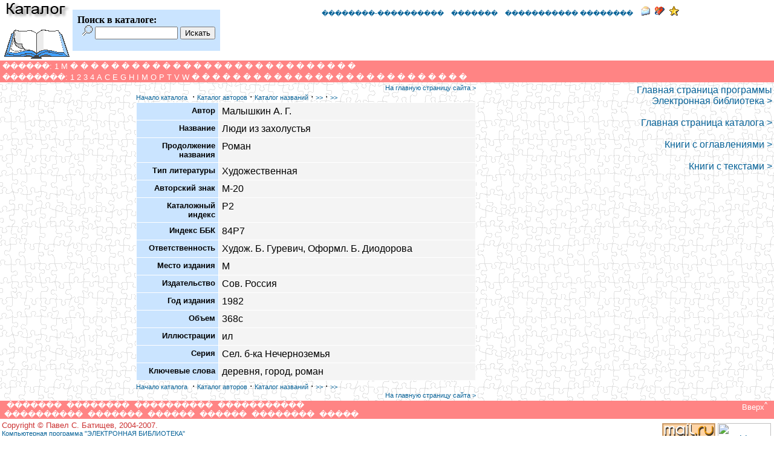

--- FILE ---
content_type: text/html; charset=UTF-8
request_url: https://psbatishev.narod.ru/library/00125.htm
body_size: 3198
content:

	<script type="text/javascript">new Image().src = "//counter.yadro.ru/hit;narodadst1?r"+escape(document.referrer)+(screen&&";s"+screen.width+"*"+screen.height+"*"+(screen.colorDepth||screen.pixelDepth))+";u"+escape(document.URL)+";"+Date.now();</script>
	<script type="text/javascript">new Image().src = "//counter.yadro.ru/hit;narod_desktop_ad?r"+escape(document.referrer)+(screen&&";s"+screen.width+"*"+screen.height+"*"+(screen.colorDepth||screen.pixelDepth))+";u"+escape(document.URL)+";"+Date.now();</script><script type="text/javascript" src="//psbatishev.narod.ru/.s/src/jquery-3.3.1.min.js"></script><script type="text/javascript" src="//s250.ucoz.net/cgi/uutils.fcg?a=uSD&ca=2&ug=999&isp=0&r=0.37881599307622"></script>
<!DOCTYPE HTML PUBLIC "-//W3C//DTD HTML 4.0 Transitional//EN">
<HTML>
<HEAD>

<META NAME="DESCRIPTION" content="Электронный каталог программы Электронная библиотека: библиографические данные и оглавления книг.">
<meta name=keywords content="деревня, город, роман">
<title>Малышкин А. Г.  Люди из захолустья</title>
<LINK REL=STYLESHEET TYPE="text/css" HREF="style1.css">
</HEAD>

<BODY bottomMargin=0 leftMargin=0 rightMargin=0 topMargin=0 text=black bgcolor=white background="b.gif"><A name=_top></A>

<TABLE border=0 bgcolor=white cellPadding=0 cellSpacing=0 width="100%" height=100>
<TR><td background="t.gif" width="1%" onclick="window.navigate('index.htm')" style="cursor:hand; background-repeat:no-repeat">
<div align="center">
<img src="n.gif" width=120 height=1 align=top><br>
<span id=bukv><b><font color=Red></font></b></span>
</div></td>

<TD width="5%" nowrap>

<table width="100%" bgcolor="#CAE4FF"><tr><td nowrap>
<div style="margin:5px"><b>Поиск в каталоге:</b>
<form id=form1 action=http://narod.yandex.ru/cgi-bin/yandsearch style="margin-top:0">
&nbsp;&nbsp;<a href="index.html" title="Поиск по сайту"><img src="s.gif" width=17 height=17></a>
<input type=hidden name=user value=psbatishev>
<input id=srch name=text size=15>
<input type=hidden name=where value=2>
<input type=submit value=Искать>
</form></div></td></tr></table>

</TD>

<td width="15%">&nbsp;</td>

<TD align=left width="60%" nowrap>
<script language="JavaScript" src="k.js"></script>

<script language="JavaScript" src="4.js"></script>
<noscript>
<iframe src="http://ad.adriver.ru/cgi-bin/erle.cgi?sid=32530?target=blank?bt=1?pz=0?rnd=2370000125" frameborder=0 vspace=0 hspace=0 width=468 height=60 marginwidth=0 marginheight=0 scrolling=no>
<a href="http://ad.adriver.ru/cgi-bin/click.cgi?sid=32530?bt=1?pz=0?rnd=2370000125" target=_blank>
<img src="http://ad.adriver.ru/cgi-bin/rle.cgi?sid=32530?bt=1?pz=0?rnd=2370000125" alt="-AdRiver-" border=0 width=468 height=60></a></iframe>
</noscript>

</td>
<td>
<script language="JavaScript"><!--
d=document;a='';a+=';r='+escape(d.referrer)
js=10//--></script><script language="JavaScript1.1"><!--
a+=';j='+navigator.javaEnabled()
js=11//--></script><script language="JavaScript1.2"><!--
s=screen;a+=';s='+s.width+'*'+s.height
a+=';d='+(s.colorDepth?s.colorDepth:s.pixelDepth)
js=12//--></script><script language="JavaScript1.3"><!--
js=13//--></script><script language="JavaScript" src="m.js"></script><noscript><img
src="http://top.list.ru/counter?js=na;id=570524"
height=1 width=1 alt=""></noscript><script language="JavaScript"><!--
if(js>11)d.write('--'+'>')//--></script>

<a href="http://top100.rambler.ru/top100/">
<img src="http://counter.rambler.ru/top100.cnt?465168" alt="" width=1 height=1 border=0></a>

</td></tr></table>

<div style="background-color:#FF8484">

<script language='JavaScript' src='n.js'></script>

<noscript>
&nbsp;<a href="index.htm" class=v>Каталог</a>
</noscript>
</div>

<table WIDTH="100%"><tr>
<td><img src="n.gif" width=100 height=1></td>

<td ALIGN=LEFT VALIGN=TOP WIDTH="562">

<font face="Arial">

<div align="right"><a href="../index.html" title="На главную" class=n>На главную страницу сайта ></a></div>
<!-- Script -->
<a href='index.htm' title='На начальную страницу каталога' class=n>Начало каталога</a>
&nbsp;·&nbsp;<a href='k01401.htm' title='В каталог авторов на букву - М (рус.)' class=n>Каталог авторов</a>&nbsp;·&nbsp;<a href='k12701.htm' title='В каталог названий на букву - Л (рус.)' class=n>Каталог названий</a>&nbsp;·&nbsp;<a href='02562.htm' title='Далее по авторам' class=n>>></a>&nbsp;·&nbsp;<a href='02060.htm' title='Далее по названиям' class=n>>></a>
<TABLE border=0 cellPadding=5 cellSpacing=1 width='100%' bgcolor=white><tr><td class=q>Автор</td><td class=c colspan=2>Малышкин А. Г. </td></tr>
<tr><td class=q>Название</td><td class=c colspan=2>Люди из захолустья</td></tr>
<tr><td class=q>Продолжение названия</td><td class=c colspan=2>Роман</td></tr>
<tr><td class=q>Тип литературы</td><td class=c colspan=2>Художественная</td></tr>
<tr><td class=q>Авторский знак</td><td class=c colspan=2>М-20</td></tr>
<tr><td class=q>Каталожный индекс</td><td class=c colspan=2>Р2</td></tr>
<tr><td class=q>Индекс ББК</td><td class=c colspan=2>84Р7</td></tr>
<tr><td class=q>Ответственность</td><td class=c colspan=2>Худож. Б. Гуревич, Оформл. Б. Диодорова</td></tr>
<tr><td class=q>Место издания</td><td class=c colspan=2>М</td></tr>
<tr><td class=q>Издательство</td><td class=c colspan=2>Сов. Россия</td></tr>
<tr><td class=q>Год издания</td><td class=c colspan=2>1982</td></tr>
<tr><td class=q>Объем</td><td class=c colspan=2>368с</td></tr>
<tr><td class=q>Иллюстрации</td><td class=c colspan=2>ил</td></tr>
<tr><td class=q>Серия</td><td class=c colspan=2>Сел. б-ка Нечерноземья</td></tr>
<tr><td class=q>Ключевые слова</td><td class=c colspan=2>деревня, город, роман</td></tr>
</table><a href='index.htm' title='На начальную страницу каталога' class=n>Начало каталога</a>
&nbsp;·&nbsp;<a href='k01401.htm' title='В каталог авторов на букву - М (рус.)' class=n>Каталог авторов</a>&nbsp;·&nbsp;<a href='k12701.htm' title='В каталог названий на букву - Л (рус.)' class=n>Каталог названий</a>&nbsp;·&nbsp;<a href='02562.htm' title='Далее по авторам' class=n>>></a>&nbsp;·&nbsp;<a href='02060.htm' title='Далее по названиям' class=n>>></a>


<div align="right"><a href="../index.html" title="На главную" class=n>На главную страницу сайта ></a></div>
</font></div></td>

<td align="right" valign="top">
<img src="n.gif" width="100" height="1">

<br>

<a href='../library2/default.htm'>Главная страница программы<br> Электронная библиотека ></a><br><br><a href='index.htm'>Главная страница каталога ></a><br><br><a href='k20101.htm'>Книги с оглавлениями ></a><br><br><a href='k40101.htm'>Книги с текстами ></a><br><br>
<script language="JavaScript" src="2.js"></script><noscript><iframe src="http://ad.adriver.ru/cgi-bin/erle.cgi?sid=34019?bn=2?target=blank?bt=2?pz=0?rnd=6430000125" frameborder=0 vspace=0 hspace=0 width=100 height=100 marginwidth=0 marginheight=0 scrolling=no>
<a href="http://ad.adriver.ru/cgi-bin/click.cgi?sid=34019?bn=2?bt=2?pz=0?rnd=6430000125" target=_blank>
<img src="http://ad.adriver.ru/cgi-bin/rle.cgi?sid=34019?bn=2?bt=2?pz=0?rnd=6430000125" alt="-AdRiver-" border=0 width=100 height=100></a></iframe>
</noscript></td></tr></table>

<table bgcolor="#FF8484" border="0" cellPadding=0 cellSpacing=0 width="100%" height="20">
<TR><td nowrap width="7"></td><TD>
<script language="JavaScript" src="5.js"></script>
</TD>

<td width="19%" valign=top align="right">
<a  class=v href="#_top">&nbsp;Вверх<sup>^</sup>&nbsp;</a>
</td>

<td nowrap width="7"></td>
</tr></table>

<table width="100%" bgcolor="white">
<tr><td id=u width="50%">
<font color="#cc3333">Copyright © Павел С. Батищев, 2004-2007.<br>
<a id=r href="http://psbatishev.narod.ru/library2/default.htm">Компьютерная программа "ЭЛЕКТРОННАЯ БИБЛИОТЕКА"</a><br>
<a id=r href="mailto:pbatishev@yandex.ru">mailto:pbatishev@yandex.ru</a><br></font>
</td>
<td align="right">

<TABLE align=right border=0 cellPadding=2 cellSpacing=0><TR>

<TD vAlign=top>
<script language="javascript" src="http://www.net.kirov.ru/inet/catalog/loadcnt.php?id=1459"></script>
</td>

<TD vAlign=top>
<a target=_top
href="http://top.mail.ru/jump?from=570524"><img
src="http://top.list.ru/counter?id=570524;t=239;l=1"
border=0 height=31 width=88
alt="Рейтинг@Mail.ru"></a>
</td>

<TD vAlign=top>
<a href="http://top100.rambler.ru/top100/">
<img src="http://top100-images.rambler.ru/top100/banner-88x31-rambler-orange2.gif" alt="Rambler's Top100" width=88 height=31 border=0></a>
</td>

</TR></TABLE>
</TR></TABLE>


<!-- copyright (t2) --><div align="center">Сайт создан в системе <a href="http://www.ucoz.ru/" title="Создать сайт бесплатно">uCoz</a><br /></div><!-- /copyright -->
</body>
</html>


--- FILE ---
content_type: application/javascript; charset=UTF-8
request_url: https://psbatishev.narod.ru/library/k.js
body_size: 891
content:
<!--
document.write('<a href="../raspis.htm" class=n>��������-����������</a>&nbsp;&nbsp;&nbsp;<a href="../poligon.htm" class=n>�������</a>&nbsp;&nbsp;&nbsp;<a href="../edu.htm" class=n>����������� ��������</a>&nbsp;&nbsp; '+
'<a href="mailto:pbatishev@yandex.ru&����������� �������" title="�������� ������"><img border=0 width=16 height=16 src="1.gif"></a>&nbsp; '+
'<a href="" title="������� ���������" onclick="this.style.behavior='+"'"+'url(#default#homepage)'+"'"+';this.setHomePage('+"'"+'http://psbatishev.narod.ru/library/index.htm'+"'"+'); return false;"> '+
'<img border=0 width=16 height=16 src="2.gif"></a>&nbsp; '+
'<a href="" title="�������� � ���������" onclick="window.external.addFavorite('+"'"+'http://psbatishev.narod.ru/library/index.htm'+"'"+', '+"'"+'����������� �������'+"'"+'); return false;"> '+
'<img border=0 width=16 height=16 src="3.gif"></a><br>')
//-->


--- FILE ---
content_type: application/javascript; charset=UTF-8
request_url: https://psbatishev.narod.ru/library/5.js
body_size: 1155
content:
<!--
var RndNum4NoCash = Math.round(Math.random() * 1000000000);
document.write(
'<a class=v href="../index.html" title="�� ������� ��������">&nbsp;�������&nbsp;</a>'
+ '<a class=v href="../edu.htm" title="����������� ��������, ����� � ������">&nbsp;��������&nbsp;</a>'
+ '<a class=v href="../raspis.htm" title="��������� ��� ����������� ���������� ������� ���������-����������">&nbsp;����������&nbsp;</a>'
+ '<a class=v href="../library2/default.htm" title="��������� ��� �������� ����������� ���� ������������ ����������">&nbsp;����������� ����������&nbsp;</a>'
+ '<a class=v href="../poligon.htm" title="��������� ��� ��������� � ������ ������ ���������">&nbsp;�������&nbsp;</a>'
+ '<a class=v href="../raspis1.htm" title="������ � ��������� ���������-����������">&nbsp;������&nbsp;</a>'
+ '<a class=v href="../oplata.htm" title="������� ������ �� ��������� � ����������� ��������">&nbsp;������&nbsp;</a>'
+ '<a class=v href="http://www.narod.ru/guestbook/?owner=7963397" title="�������� �����">&nbsp;��������&nbsp;</a>'
+ '<a class=v href="http://narod.yandex.ru/userforum/?owner=psbatishev" title="�����">&nbsp;�����&nbsp;</a>') 
//-->

--- FILE ---
content_type: application/javascript; charset=UTF-8
request_url: https://psbatishev.narod.ru/library/4.js
body_size: 598
content:
<!--
var RndNum4NoCash = Math.round(Math.random() * 1000000000);
document.write(
'<iframe src="http://ad.adriver.ru/cgi-bin/erle.cgi'
+ '?sid=32530?target=blank?bt=1?pz=0?rnd=' + RndNum4NoCash 
+ '" frameborder=0 vspace=0 hspace=0 width=468 height=60 marginwidth=0 marginheight=0 scrolling=no>' 
+ '<a href="http://ad.adriver.ru/cgi-bin/click.cgi'
+ '?sid=32530?bt=1?pz=0?rnd=' + RndNum4NoCash + '" target=_blank>'
+ '<img src="http://ad.adriver.ru/cgi-bin/rle.cgi?'
+ 'sid=32530?bt=1?pz=0?rnd=' + RndNum4NoCash 
+ '" alt="-AdRiver-" border=0 width=468 height=60></a></iframe>') 
//-->
